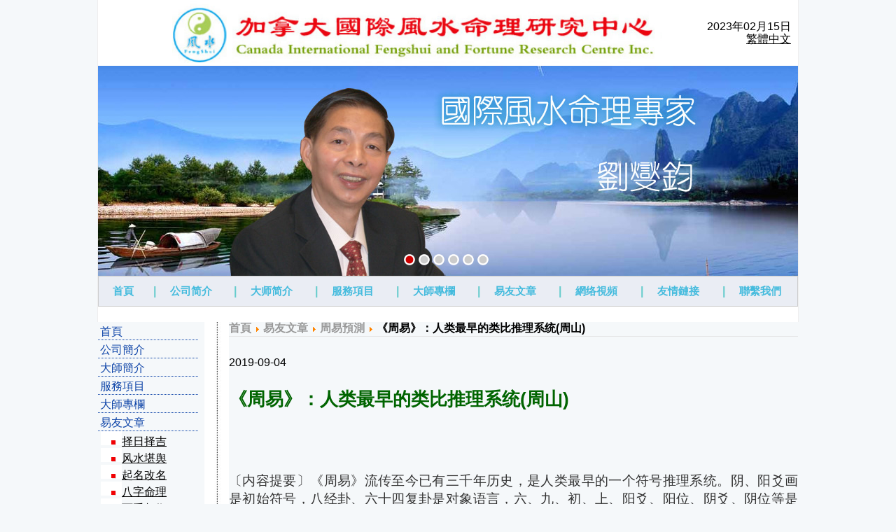

--- FILE ---
content_type: text/html; charset=UTF-8
request_url: https://cafengshuinet.com/show_detail.php?id=2372
body_size: 17699
content:
<!DOCTYPE html>
<html>
<head>
<title>
《周易》：人类最早的类比推理系统(周山) 
-
加拿大國際風水命理研究中心</title>
<script type="text/javascript">
if (screen.width <= 699) {
	//alert("The paragraph was clicked.");
document.location = "http://www.cafengshuinet.com/m";
}
</script>
<META NAME="ROBOTS" CONTENT="NOARCHIVE">
<meta http-equiv="Pragma" content="no-cache">
<meta http-equiv="no-cache">
<meta http-equiv="Expires" content="-1">
<meta http-equiv="Cache-Control" content="no-cache">
<!-- end no cache headers -->
<meta http-equiv="Content-Type" content="text/html; charset=UTF-8">
<title>首頁 - 加拿大国际风水命理研究中心::加拿大國際風水命理研究中心</title>
<meta name="description" content="&lt;p&gt;加拿大,加拿大风水,加拿大命理,风水,命理,算命,卜卦,起名,命名,化解,改运,周易,易经,六爻,预测,多伦多,加拿大風水,風水,改運,易經,預測,多倫多,国际,研究中心&lt;/p&gt;" />
<meta name="keywords" content="&lt;p&gt;加拿大,加拿大风水,加拿大命理,风水,命理,算命,卜卦,起名,命名,化解,改运,周易,易经,六爻,预测,多伦多,加拿大風水,風水,改運,易經,預測,多倫多,国际,研究中心&lt;/p&gt;" />
<meta name="robots" content="index, follow" />
	<link rel="shortcut icon" href="images/favicon.png" />
	<script src="script/jquery-1.2.1.min.js" type="text/javascript"></script>
<link href="css/template_css.css" rel="stylesheet" type="text/css"/><style type="text/css">
<!-- 
#demo_up {   
background: #fff;   
overflow:hidden;   
border: 0px dashed #ccc;   
width: 220px;   
height:400px;        
}   
#demo_up a{   
display:block;   
}   
#demo_up img{   
width:9px;   
height:9px;   
border: 0px solid #ccc;   
}
-->
</style>
        
        
<style type="text/css">
<!--
a.tab_link,a.tab_link:visited {
	color: #44bbdd;
	text-decoration: none;
	font-weight:bold;
	font-size:15px;
}
a.tab_link:hover  {
	color: #cc0000;
	text-decoration: none;
}
-->
</style>
<script src="script/jquery.js"></script>
<script src="src/skdslider.js"></script>
<link href="src/skdslider.css" rel="stylesheet">
<script type="text/javascript">
		jQuery(document).ready(function(){
			jQuery('#demo1').skdslider({delay:9000, animationSpeed: 2000,showNextPrev:true,showPlayButton:true,autoSlide:true,animationType:'fading'});
			jQuery('#demo2').skdslider({delay:9000, animationSpeed: 1000,showNextPrev:true,showPlayButton:false,autoSlide:true,animationType:'sliding'});
			jQuery('#demo3').skdslider({delay:9000, animationSpeed: 2000,showNextPrev:true,showPlayButton:true,autoSlide:true,animationType:'fading'});
			
			jQuery('#responsive').change(function(){
			  $('#responsive_wrapper').width(jQuery(this).val());
			});
			
		});
</script>

</head>
<body bgcolor="#F5F8FA" topmargin="0">

  <table border="0" cellpadding="0" cellspacing="0" width="1000" align="center" style="background:#ffffff;border-left:1px #eee solid;border-right:1px #eee solid;">
    <tr> 
      <td colspan="20" style="text-align:center;padding:0px 0px 0px 70px;"><img name="cafengshuinet_r1_c2" src="images/cafengshuinet_r1_c2.jpg" width="700" height="90" border="0"></td>
      <td colspan="3" style="text-align:right;padding-right:10px;" nowrap><img src="images/spacer.gif" width="10" height="" border="0">
        2023年02月15日<br />
        
        <a href="#" id="StranLink">繁體中文</a>
		<script type="text/javascript" src="js/Std_StranJF.Js"></script>
      </td>
      </tr>
    <tr> 
      <td colspan="23" valign="top" style="padding:0px 0px 0px 0px;"> 
      
                
                <div id="google_translate_element" style="float:right;"></div><script type="text/javascript">
function googleTranslateElementInit() {
  new google.translate.TranslateElement({pageLanguage: 'zh-TW', layout: google.translate.TranslateElement.InlineLayout.SIMPLE, autoDisplay: false}, 'google_translate_element');
}
</script><script type="text/javascript" src="//translate.google.com/translate_a/element.js?cb=googleTranslateElementInit"></script>


<div class="skdslider" style="border:0px #ccc solid;border-radius:0px;">

<ul id="demo1" class="slides">

<li><img src="images/1.jpg" border="0" />
<div class="slide-desc" style="left: -40%;top:25%;"><h2></h2>
		<p>
		</p>
  </div>
</li>

<li><img src="images/2.jpg" border="0" />
<div class="slide-desc" style="left: -40%;top:25%;"><h2></h2>
		<p>
		</p>
  </div>
</li>
<li><img src="images/3.jpg" border="0" />
<div class="slide-desc" style="left: -40%;top:25%;"><h2></h2>
		<p>
		</p>
  </div>
</li>
<li><img src="images/4.jpg" border="0" />
<div class="slide-desc" style="left: -40%;top:25%;"><h2></h2>
		<p>
		</p>
  </div>
</li>
<li><img src="images/5.jpg" border="0" />
<div class="slide-desc" style="left: -40%;top:25%;"><h2></h2>
		<p>
		</p>
  </div>
</li>
<li><img src="images/6.jpg" border="0" />
<div class="slide-desc" style="left: -40%;top:25%;"><h2></h2>
		<p>
		</p>
  </div>
</li>

</ul>

</div>
      </td>
    </tr>
  
    <tr>
      <td colspan="23">
      <table border="0" cellpadding="0" cellspacing="0" width="1000" style="border:1px solid #ccc;background:#eaedf4;">
      <tr>
      <td style="padding:12px 20px 12px 20px;"><a href="index.php" class="tab_link">首頁</a></td>
      <td style="color:#66cccc;font-weight:bold;">|</td>
      <td style="padding:12px 20px 12px 20px;"><a href="show_detail.php?id=26" class="tab_link">公司简介</a></td>
      <td style="color:#66cccc;font-weight:bold;">|</td>
      <td style="padding:12px 20px 12px 20px;"><a href="show_detail.php?id=25" class="tab_link">大师简介</a></td>
      <td style="color:#66cccc;font-weight:bold;">|</td>
      <td style="padding:12px 20px 12px 20px;"><a href="show_sub_cat.php?sectionid=4&catid=41" class="tab_link">服務項目</a></td>
      <td style="color:#66cccc;font-weight:bold;">|</td>
      <td style="padding:12px 20px 12px 20px;"><a href="show_cat.php?id=2" class="tab_link">大師專欄</a></td>
      <td style="color:#66cccc;font-weight:bold;">|</td>
      <td style="padding:12px 20px 12px 20px;"><a href="show_cat.php?id=5" class="tab_link">易友文章</a></td>
      <td style="color:#66cccc;font-weight:bold;">|</td>
      <td style="padding:12px 20px 12px 20px;"><a href="show_sub_cat.php?sectionid=8&catid=46" class="tab_link">網络視頻</a></td>
      <td style="color:#66cccc;font-weight:bold;">|</td>
      <td style="padding:12px 20px 12px 20px;"><a href="links.php" class="tab_link">友情鏈接</a></td>
      <td style="color:#66cccc;font-weight:bold;">|</td>
      <td style="padding:12px 10px 12px 20px;"><a href="contact.php" class="tab_link">聯繫我們</a></td>

      </tr>
      </table>
      </td>
      
    </tr>
    
    <tr> 
      <td colspan="23"><img name="cafengshuinet_r6_c2" src="images/spacer.gif" width="1000" height="18" border="0"></td>
    </tr>
  </table>
 
   <table border="0" cellpadding="0" cellspacing="0" width="1000" align="center">  
          <tr>
            <td width="150" align="left" valign="top">
                            

 
              			<table cellpadding="0" cellspacing="0" class="moduletable">
						<tr>
				<td>
				
<table width="100%" border="0" cellpadding="0" cellspacing="0">
<tr align="left"><td><a href="index.php" class="mainlevel" >首頁</a></td></tr>
<tr align="left"><td><a href="show_detail.php?id=26" class="mainlevel" >公司簡介</a></td></tr>
<tr align="left"><td><a href="show_detail.php?id=25" class="mainlevel" >大師簡介</a></td></tr>
<tr align="left"><td><a href="show_sub_cat.php?sectionid=4&catid=41" class="mainlevel" >服務項目</a>
</td></tr>



<tr align="left" style="line-height:-30px;"><td><a href="show_cat.php?id=2" class="mainlevel" >大師專欄</a>
</td></tr>
<tr align="left"><td><a href="show_cat.php?id=5" class="mainlevel" >易友文章</a>
<div style="padding-left: 4px"><img src="images/indent1_red.png" alt="" /><a href="show_sub_cat.php?sectionid=5&catid=52" class="sublevel" >择日择吉</a></div><div style="padding-left: 4px"><img src="images/indent1_red.png" alt="" /><a href="show_sub_cat.php?sectionid=5&catid=51" class="sublevel" >风水堪舆</a></div><div style="padding-left: 4px"><img src="images/indent1_red.png" alt="" /><a href="show_sub_cat.php?sectionid=5&catid=50" class="sublevel" >起名改名</a></div><div style="padding-left: 4px"><img src="images/indent1_red.png" alt="" /><a href="show_sub_cat.php?sectionid=5&catid=49" class="sublevel" >八字命理</a></div><div style="padding-left: 4px"><img src="images/indent1_red.png" alt="" /><a href="show_sub_cat.php?sectionid=5&catid=48" class="sublevel" >面手相術</a></div><div style="padding-left: 4px"><img src="images/indent1_red.png" alt="" /><a href="show_sub_cat.php?sectionid=5&catid=37" class="sublevel" >傳奇故事</a></div><div style="padding-left: 4px"><img src="images/indent1_red.png" alt="" /><a href="show_sub_cat.php?sectionid=5&catid=38" class="sublevel" >周易預測</a></div><div style="padding-left: 4px"><img src="images/indent1_red.png" alt="" /><a href="show_sub_cat.php?sectionid=5&catid=39" class="sublevel" >易學入門</a></div><div style="padding-left: 4px"><img src="images/indent1_red.png" alt="" /><a href="show_sub_cat.php?sectionid=5&catid=40" class="sublevel" >經典著作</a></div>
</td></tr>
<tr align="left"><td><a href="search.php" class="mainlevel" >高級搜索</a></td></tr>
<tr align="left"><td><a href="show_sub_cat.php?sectionid=8&catid=46" class="mainlevel" >網絡視頻</a>
</td></tr>
<tr align="left"><td><a href="links.php" class="mainlevel" >友情鏈接</a></td></tr>
<tr align="left"><td><a href="contact.php" class="mainlevel" >聯繫我們</a></td></tr>
<tr align="left"><td><a href="show_sub_cat.php?sectionid=9&catid=53" class="mainlevel" >动态图片</a>
</td></tr>
</table>				</td>
			</tr>
			</table>
						<table cellpadding="0" cellspacing="0" class="moduletable">
							<tr>
					<th valign="top">在线情况</th>
				</tr>
				<tr>
				<td>
現在有 56 位訪客 在線				
			
			</td>
			</tr>
			</table>              

              
            </td>
            <td align="left" valign="top" background="images/line1.jpg" width="35"><img src="images/line1.jpg" width="35" height="14"></td>
            <td width="600" align="left" valign="top"> 
              <table width="100%" border="0" cellspacing="0" cellpadding="0">
                <tr> 
                  <td> 
                    <span class="pathway"><a href="index.php" class="pathway">首頁</a> 
                    <img src="images/arrow.png" alt="arrow" />   <a href="show_cat.php?id=5" class="pathway">易友文章</a> 
                    <img src="images/arrow.png" alt="arrow" />   <a href="show_sub_cat.php?sectionid=5&catid=38" class="pathway">周易預測</a>  
                    <img src="images/arrow.png" alt="arrow" />   《周易》：人类最早的类比推理系统(周山) 
                    </span>
                  </td>
                </tr>
                <tr> 
                  <td><img src="images/spacer.gif" width="10" height="10" border="0"></td>
                </tr>
                <tr> 
                  <td>
		<table border="0" cellspacing="0" cellpadding="0" class="contentpaneopen">
				<tr>
			<td valign="top" colspan="2">
2019-09-04<br /><br /><p>
	<span style="font-size:20px;"><span style="font-family:georgia,serif;"><span style="color:#006400;"><span style="font-size:26px;"><strong>《周易》：人类最早的类比推理系统(周山)</strong></span></span></span></span><br />
	&nbsp;</p>
<p>
	&nbsp;</p>
<p class="p1">
	&nbsp;</p>
<p class="p2">
	<span class="s1">〔内容提要〕《周易》流传至今已有三千年历史，是人类最早的一个符号推理系统。阴、阳爻画是初始符号，八经卦、六十四复卦是对象语言，六、九、初、上、阳爻、阳位、阴爻、阴位等是语法语言，卦名、卦辞、爻辞是自然语言。阴、阳初始符号，卦名与卦象的关系，卦辞爻辞对卦象爻象的例说性，决定了《周易》符号系统的类比推理属性。《周易》类比推理的方法，主要有据象推理、据辞推理、象辞结合推理，推理结论具有或然性，推理者的经验性和悟性是提高类推结论有效性的两个重要因素。</span></p>
<p class="p1">
	&nbsp;</p>
<p class="p1">
	&nbsp;</p>
<p class="p1">
	<img style='width:800px;' src="http://www.cafengshuinet.com/images/stories/11249121.Unknown" /></p>
<p class="p1">
	&nbsp;</p>
<p class="p1">
	&nbsp;</p>
<p class="p2">
	<span class="s1"><span class="Apple-converted-space">&nbsp;</span>〔作者简介〕周山，上海社会科学院终身研究员、周易研究中心主任，华东师范大学哲学系教授、博士生导师。</span></p>
<p class="p1">
	<span class="s1"><span class="Apple-converted-space">&nbsp;</span></span></p>
<p class="p2">
	<span class="s1">在中国学术界尤其是中国哲学史研究领域，《周易》这部流传了三千年之久而能完整地保留至今的古书，一直被现代学者视为占筮书而难登大雅之堂。一方面承认其为封建时期的官学典籍，一方面又认为是占筮书而弃之如蔽履，不能不说是中国思想史、中国哲学史研究中的一件憾事。上世纪六十年代末，台湾的劳思光先生在新编《中国哲学史》第一卷中，介绍了&ldquo;《易经》中的&lsquo;宇宙秩序&rsquo;观念&rdquo;。上世纪八十年代以来，《周易》开始为大陆学术界所注意，一是从中国哲学史研究队伍中分离出来、专门从事《周易》研究的学术群体，以《周易》流传本及地下发掘出来的《周易》竹书、帛书文本为主的易学研究，相继出版和发表的专著、论文，数量空前、质量很高；一是从逻辑学研究队伍中分离出来、专门从事中国逻辑史研究的学术群体，从逻辑学的角度审视和分析《周易》，相继出版和发表了一些专著和论文，并在二十一世纪初，将《周易》的逻辑思想作为中国逻辑史的起点，编写入国家级重点教材，由教育部研究生办公室推荐为高校研究生教学用书。尽管如此，在随后出版的一些中国思想史、中国哲学史专著或教材中，二十多年来所取得的易学研究成果并没有得到应有的重视和采纳。</span></p>
<p class="p2">
	<span class="s1">本文有鉴于易学研究及中国逻辑史研究队伍中，一些学者对《周易》的逻辑属性产生歧见而作。本人不止一次发现，有学者在研究《周易》符号系统时，或隐或显地将其作为演绎系统加以分析讨论。最近读到一篇题为《卦象在逻辑推理中的应用研究》的文章，认为《周易》的&ldquo;易卦中不仅有传统的易象逻辑形态而且有现代的数理逻辑形态。易卦若是除去神秘的象征意义，其卦象便是精良的推理工具。易卦是一种完备的二值逻辑体系，每一个卦象就是一组真值表。&rdquo;（《周易研究》2009年第1期第83页）这里且不去追究所谓的&ldquo;传统的易象逻辑形态&rdquo;是否即易卦&ldquo;神秘的象征意义&rdquo;，只追究所谓的&ldquo;有现代的数理逻辑形态&rdquo;、卦象为&ldquo;精良的推理工具&rdquo;、易卦为&ldquo;完备的二值逻辑体系&rdquo;、&ldquo;真值表&rdquo;云云，可知是把《周易》当作为演绎逻辑看待了。当然，该文作者在这之前还有一句&ldquo;若是&rdquo;之言：&ldquo;易卦若是除去神秘的象征意义&rdquo;。只是，易卦一旦除去象征意义，还是&ldquo;易卦&rdquo;，还是《周易》吗？</span></p>
<p class="p2">
	<span class="s1">《周易》作为人类最早的符号系统，作为规范、影响华夏民族思维方式、帮助华夏子孙决疑解难的工具书，其逻辑属性自应从《周易》文本中梳理，从三千年的流传史中印证。</span></p>
<p class="p1">
	<span class="s1"><span class="Apple-converted-space">&nbsp;</span></span></p>
<p class="p2">
	<span class="s1">一、《周易》推理系统的三大组成部分</span></p>
<p class="p1">
	<span class="s1"><span class="Apple-converted-space">&nbsp;</span></span></p>
<p class="p2">
	<span class="s1">西方数理逻辑即符号逻辑的体系结构，大致包含三个组成部分：一是对象语言，即某种特定的人为的符号语言，这是需要被讨论的语言；二是语法语言，这是在讨论对象语言时所使用的语言，这种语言又称元语言；三是元元语言，是讨论元语言时所使用的语言。《周易》推理系统也包含有三个组成部分即三种语言，也可以借用西方符号逻辑中对三种语言的冠名加以表达，但是其属性与功能，则有所不同。</span></p>
<p class="p2">
	<span class="s1">1、对象语言：卦象爻象。《周易》是一个名符其实的符号推理系统，因为它的核心部分是六十四个六爻重卦（用数理逻辑中的语言表达叫做&ldquo;符号集&rdquo;）。不仅这六十四个重卦都是需要讨论的对象，六十四卦中的每一个爻画也是需要讨论的对象。只有对所有的卦象和爻象都进行了讨论，我们才能真正理解《周易》这个符号系统。所以，六十四个重卦卦象及其爻象便是《周易》推理系统中的&ldquo;对象语言&rdquo;。读懂了这些对象语言，也就读懂了《周易》。</span></p>
<p class="p2">
	<span class="s1">2、语法语言：例如，六、九、初、上、阳爻、阴爻、内卦、外卦、经卦、复卦（重卦）、本卦、之卦、位、中、应、乘、承、据、比，等等。这些既是《周易》推理系统中的基本概念，也是解读《周易》中的卦象爻象时必不可少的元语言。将这些元语言视为《周易》符号推理系统中的&ldquo;语法语言&rdquo;，也是比较合适的。这些语法语言，对于一个初学者来说，还是需要解释才能明白的。按西方符号逻辑的说法，说明这些&ldquo;语法语言&rdquo;的语言被冠之以&ldquo;元元语言&rdquo;。但是在《周易》符号推理系统中，这类语言被淡化了，因为还有一种分量很重的自然语言可以取代，这就是卦名及其卦爻辞。</span></p>
<p class="p2">
	<span class="s1">3、自然语言：卦名、卦辞、爻辞。《周易》又被称为《易经》而榜列诸经之首，是因为卦名卦辞爻辞的缘故，卦辞爻辞就是《周易》的经文。魏晋玄学的旗手王弼说：&ldquo;言者，明象者也。&rdquo;&ldquo;言生于象，故可寻言以观象&rdquo;。（《周易略例》）言，即自然语言，这里指卦名卦辞爻辞。意思是，卦名卦辞爻辞的作用是说明卦象爻象；这些自然语言是根据卦象爻象而写的，可以通过这些自然语言去认识卦象爻象所蕴含的意义。王弼的这一解读，不禁使我们联想到西方传统逻辑中的那些自然语言与抽象的逻辑格式关系，人们正是通过自然语言的具体内容，理解到了直言三段论的六十四式中为什么只有十九种有效式等逻辑知识。并且，人们一旦理解了这些逻辑知识，便可以忘掉那些具体例说性的自然语言，在以后的思维实践中只需记住这些逻辑知识而使正确的逻辑思维成为自觉。这也正如王弼所说的：&ldquo;意以象尽，象以言著。故言者所以明象，得象而忘言；象者，所以存意，得意而忘象&rdquo;。</span></p>
<p class="p2">
	<span class="s1">但是，在上世纪三十年代，有一些怀着&ldquo;与其信古，不如疑古、稽古&rdquo;心态的学者，对《周易》中的这些经文的来历及其作用产生了怀疑。以研究《周易》著名的李镜池先生对《周易》卦、爻辞的成因作这样一个推测：&ldquo;卦、爻辞乃卜史的卜筮记录&rdquo;。所以，&ldquo;卦、爻辞中，很有些不相连属的词句，&hellip;若硬要把它附会成一种相连贯的意义，那就非大加穿凿不可。&rdquo;（《〈周易〉筮辞考》，载于《古史辨》第三册上，1931年11月版）这样的推测，自然不认可卦、爻辞是&ldquo;言生于象&rdquo;了。又经过三十多年的研究，二十世纪六十年代初，李镜池先生终于推翻了卦、爻辞乃&ldquo;卜筮记录&rdquo;的看法，不仅认识到卦、爻辞是出于编者的匠心编著，既反映了周人由原始社会到奴隶社会的历史现实，又发挥了编著者相当进步的哲学思想，而且认识到&ldquo;卦名和卦辞全有关系。其中多数，每卦有一个中心思想，卦名是它的标题&rdquo;。（《周易卦名考释》，见中华书局1978年3月版《周易探原》）</span></p>
<p class="p2">
	<span class="s1">虽然在认识上已经有了根本性改变，但是李先生还是没有把卦名、卦辞、爻辞与卦象爻象联系起来解读，没有认识到这些经过精心编著的自然语言是对卦象爻象这些对象语言的例说，有些卦辞、爻辞中，甚至并列有两个或三个例说。&ldquo;明象&rdquo;是这些自然语言的&ldquo;本职工作&rdquo;；由于这些卦、爻辞是三千年前的自然语言，所涉内容反映了那个时期的先人在政治、经济、军事、教育、伦理、家庭等方方面面的生活与理念，便成为今人研究商周古史的最珍贵资料。</span></p>
<p class="p1">
	<span class="s1"><span class="Apple-converted-space">&nbsp;</span></span></p>
<p class="p2">
	<span class="s1">二、《周易》符号推理系统的类比属性</span></p>
<p class="p1">
	<span class="s1"><span class="Apple-converted-space">&nbsp;</span></span></p>
<p class="p2">
	<span class="s1">西方的符号推理系统都是演绎性质的，中国的《周易》符号推理系统则属于类比性质。</span></p>
<p class="p2">
	<span class="s1">1、初始符号的形成及其属性规定，决定了《周易》符号推理系统的性质必然是类比。构成《周易》符号系统的初始符号是阳爻&mdash;、阴爻--。由这两个初始符号构建的《周易》中的六爻一组的卦象，也可称为符号组或符号集，源自于由一至九的自然数构成的&ldquo;数字卦&rdquo;。据张政烺先生的考证研究，那些在新石器时期就已经被刻写在动物骨片上的&ldquo;数字卦&rdquo;，因为一、二、三、四（古字为四横划）这四个数字，在自下而上的刻写之后很难将相邻数字加以区分，所以便出现了将三归入一、将二、四归入六；以后，又按奇、偶标准，将五、七、九归入一，将八归入六。这样，本来由九个自然数不同搭配构成的&ldquo;数字卦&rdquo;，变成了只用一和六两个数字构成的卦，而这两种分别作为奇、偶数代表的符号，虽然仍是一与六这两个字形，实已不再是自然数而是爻画，它们也不仅仅是奇数、偶数的代表，而是阳与阴的代表、刚与柔的代表，等等。在战国楚墓中出土的竹简《周易》，甚至汉代马王堆出土的帛书《周易》中书写卦体的爻画，就是形同一、六而实为阳、阴爻画。由属性明确的这两个初始符号构造而成的卦体，自然也就有了确定的含义，所以，不仅六十四个六爻卦体要称之为&ldquo;卦象&rdquo;，其中的每一个爻画，也要称之为&ldquo;爻象&rdquo;。</span></p>
<p class="p2">
	<span class="s1">显而易见，《周易》符号系统里的初始符号，不同于西方符号系统里的那些没有属性内容、绝对抽象的初始符号。由绝对抽象的初始符号构建而成的推理系统，具有演绎性质；由属性明确的初始符号构建而成的推理系统，只能具有类比性质。</span></p>
<p class="p2">
	<span class="s1">不仅初始符号如此，由初始符号构成的三爻一组的八个经卦，也分别具有阴、阳属性。其中，乾、震、坎、艮为阳卦，坤、巽、离、兑为阴卦。究其原因，阳卦的爻画段为三、五奇数（阴爻为二段、阳爻为一段），阴卦的爻画段为四、六偶数。这是初始符号源自奇、偶数的一种延续。八卦的阴、阳属性分类，又延伸出自然万物包括社会世事的分殊。不同的语境中，八卦象征着不同属性的物类。例如，对自然界的分类，乾、坤、震、巽、坎、离、艮、兑分别象征天、地、雷、风、水、火、山、泽。这八类事物的阴阳或刚柔属性也便跟据八卦的属性而明确定位。而家庭成员的划分，就更明显了：乾为父、坤为母、雷为长男、巽为长女、坎为中男、离为中女、艮为少男、兑为少女。这些只是最常用的两种属性类比。在《易传》的《说卦》一文中，每一经卦都有二、三十个象征物。看似杂乱无章，其实所代表的阴阳、刚柔等属性并不杂乱，是先人长期生活实践中的经验与认识的积累。六爻重卦均由两个三爻经卦构成，其象征意义便蕴藏于八卦间的关系之中。</span></p>
<p class="p2">
	<span class="s1">由八经卦构造出来的六爻重卦中，也包含着确定的属性因素，例如，初、三、五这三个爻位为阳位，二、四、上这三个爻位为阴位；其阴、阳之位的确定，也是奇、偶数的原因。一旦属性确定，就不再是数的属性而是阴阳、刚柔、男女等事物属性。阴阳位与阴阴爻之间的象征关系，遂成为解读爻象的一种根据，形成所谓的《周易》象数理论，成为《周易》类推中的逻辑理由。</span></p>
<p class="p2">
	<span class="s1">2、卦名：上、下经卦关系的揭示。如同两个象形文字组合成一个象意文字一样，六爻重卦均由两个经卦构成，其象征意义便蕴含于这两个经卦所象征对象的关系之中。每一重卦的名字即卦名，便是对该卦所包含的上、下（或称内、外）两经卦关系或六爻卦象整体结构的象征意义的一种概括与揭示。以上、下两经卦之间关系所蕴意义为例：《咸》卦的下卦为艮上卦为兑，艮为少男兑为少女，象征少男以谦卑的姿态追求少女。&ldquo;咸&rdquo;同&ldquo;感&rdquo;，这样的感情培养合乎自然，一定能顺利成功，所以卦辞为&ldquo;亨&rdquo;；&ldquo;咸亨&rdquo;即一路亨通顺畅。《蛊》卦的下卦为巽上卦为艮，长女主动追求少男，为&ldquo;女惑男&rdquo;之象，故卦名取&ldquo;蛊&rdquo;。有一部电影名为《落山风》，巽为风、艮为山，剧情讲的亦是长女追恋少男之事，盖取诸《蛊》卦之象。</span></p>
<p class="p2">
	<span class="s1">3、卦辞、爻辞：类比性的例说。与卦名一样，卦辞爻辞根据卦象爻象而撰，是以例说的方法揭示卦象爻象所象征的意义。同样是例说，卦辞爻辞的例说功能与西方演绎逻辑中的自然语言的例说功能有本质上的不同。西方传统逻辑中的自然语言的例说功能，旨在揭示思维形式中的逻辑结构。以直言推理为例，&ldquo;凡人皆有死，张三是人，故张三有死&rdquo;这些自然语言，是要说明这种逻辑推理的形式结构。例说所要表达的是形式结构之&ldquo;理&rdquo;。卦辞爻辞所&ldquo;明&rdquo;的是卦爻之象，是要通过具体的例说揭示卦爻符号所象征的事物情况的普遍性意义和道理，是某种自然之理，即所谓的&ldquo;义理&rdquo;。因此，读者可以也必须由卦爻辞的例说而进入举一反三的推演，再由个别而升至一般，获得蕴藏在卦象爻象后面的意义。这种由卦爻辞的例说进而举一反三的推演，不是演绎推理而是触类旁通的类比推理。所以，卦辞爻辞不是推理的大前提，而是&ldquo;明象&rdquo;的例说。卦辞爻辞虽然只是一种例说，但是在类比推理中，例说的作用不可或缺。它是一座通向认知彼岸的桥。虽然过了河可以拆掉这座桥，但是登上彼岸之前离不开这座桥。这就是卦辞爻辞在《周易》符号推理系统中的地位与作用。</span></p>
<p class="p2">
	<span class="s1">阴、阳初始符号，卦名与卦象的关系，卦辞爻辞对卦象爻象的例说属性，决定了《周易》符号系统的类比推理属性。</span></p>
<p class="p1">
	<span class="s1"><span class="Apple-converted-space">&nbsp;</span></span></p>
<p class="p2">
	<span class="s1">三、《周易》类推的主要方法</span></p>
<p class="p2">
	<span class="s1">在思维实践中，作为官方文化中最具权威性的决疑解难的工具书，《周易》符号系统的类比推理究竟如何进行？与《周易》相隔时间最近的《左传》、《国语》两部史书中记载的二十二个筮例，应是解开这个疑问的最有价值的史料。根据对这二十二个占筮和引用《周易》决疑解难的史料内容的解读，我们大致可以归纳出以下三种类推方法：</span></p>
<p class="p2">
	<span class="s1">1、根据卦象进行类比推理。在二十二条记录中，这样的推理共有四条。最早一条记录发生在公元前606年，《国语&middot;周语》：&ldquo;单襄公&hellip;&hellip;曰：&lsquo;成公之归也，吾闻晋之筮之也，遇《乾》之《否》，曰：配而不终，君三出焉。&rdquo;晋国的赵穿杀掉晋灵公之后，将客居于周的成公接回来奉为晋国之君，晋人事先占了一卦，本卦为《乾》，初、二、三爻均为老阳，发生爻变为下坤上乾的《否》。《乾》的上卦象征天，下卦象征君；下卦三次爻变为坤，坤象征臣。在这里，占筮者以乾变为坤，类比成公此前的客居国外、由君变为臣的境遇。这是我国有历史记载的最早一个根据卦象类推的筮例。</span></p>
<p class="p2">
	<span class="s1">另外二个据象类推的记载见于《左传》，其中一例发生在闵公二年即公元前600年，一例发生在昭公元年即公元前541年。后一例是这样记载的：&ldquo;晋侯求医于秦，秦伯使医和视之，曰：&lsquo;疾不可为也，是谓近女室，疾如蛊。&hellip;&hellip;&rsquo;赵孟曰：&lsquo;何谓蛊？&rsquo;对曰：&lsquo;淫溺惑乱之所生也。于文皿虫为蛊；谷之飞亦为蛊；在《周易》女惑男、风落山谓之《蛊》 ，皆同物也。&rdquo;这是医和直接援引《蛊》的卦象，类比晋侯的病根在&ldquo;近女色&rdquo;、病情已&ldquo;不可为也&rdquo;。《蛊》卦上艮下巽，艮为少男、巽为长女，其象为&ldquo;女惑男&rdquo;；又艮为山、巽为风，其象为&ldquo;风落山&rdquo;即风吹落山木。值得注意的是，医和在用卦象类比晋侯之疾时，并未通过占筮的仪式，而是直接援引卦象。由此可见，到了春秋末期，不仅筮官，甚至于官医这类知识分子，也已普遍掌握并熟练运用《周易》进行类比推理；医易相通，早已为先人所知。</span></p>
<p class="p2">
	<span class="s1">最后一个据象类推的记载亦见于《左传》、发生于昭公三十二年即公元前510年：鲁昭公被季孙氏赶出，住在乾侯，最终死在那里。赵简子问史墨：为什么权臣将国君赶出去，不但老百姓不反对，其他诸侯还与他交往，难道季孙氏这样做没有罪吗？史墨就以《周易》中的《大壮》卦象，类比季孙氏：《大壮》卦为上震下乾，震为臣乾为君；震在乾上，就象臣在君上，臣的权势大，必然会欺凌其君。这是史官不用占筮就直接引用卦象由此及彼解人疑问的例子。</span></p>
<p class="p2">
	<span class="s1">2、根据卦辞爻辞进行类比推理。在二十二条记录中，这样的推理共有八条，是据象推理的一倍之数。其中最早的一条记录于《左传&middot;宣公六年》，公元前603年：&ldquo;郑公子曼满与王子伯廖语欲为卿，伯廖告人曰：&lsquo;无德而贪，其在《周易》《丰》 之《离》 ，弗过之矣。&rsquo;间一岁，郑人杀之。&rdquo;《丰》卦的上爻由阴变阳，就成为《离》卦；根据一爻变则以本卦变爻辞占的推理规则，《丰》卦上六爻辞&ldquo;丰其屋，蔀其家，窥其户，阒其无人，三岁不觑，凶。&rdquo;是推论的依据。王子伯廖未明说这一爻辞，而是以&ldquo;《丰》之《离》&rdquo;暗引这一爻辞，以此类推&ldquo;无德而贪&rdquo;的曼满同样会有这种人去屋空的祸患结局。</span></p>
<p class="p2">
	<span class="s1">这类推理中的最晚一个筮例，载于《左传&middot;哀公九年》（公元前486年：&ldquo;宋公伐郑，&hellip;&hellip;晋赵鞅卜救郑，遇水适火。&hellip;&hellip;阳虎以《周易》筮之，遇《泰》 之《需》 <span class="Apple-converted-space">&nbsp; </span>，曰：&lsquo;宋方吉，不可与也。微子启帝乙之元子也。宋郑甥舅也。祉禄也。若帝乙之元子归妹而有吉禄，我安得吉焉！&rsquo;乃止。&rdquo;同样是根据一爻变则以本卦变爻辞占的规则，阳虎以《泰&middot;九五》爻辞&ldquo;帝乙归妹，以祉，元吉&rdquo;为类推依据，由和亲则吉，得出攻伐则不吉的结论，止住了伐宋这一军事行动。</span></p>
<p class="p2">
	<span class="s1">在另外六个筮例中，有两例是通过占筮以卦辞类推决疑解难，有一例是通过占筮以爻辞决疑解难，有两例是直接援引爻辞决疑解难，还有一例是通过占筮同时以卦辞、爻辞决疑解难。总起来看，运用爻辞决疑大大多于用卦辞决疑，这与爻变推理规则密切相关。</span></p>
<p class="p2">
	<span class="s1">3、卦象、卦辞爻辞结合推理。在二十二条记录中，这类推理共有十条之多。其中最早的一个筮例发生在鲁庄公二十二年，即公元前672年，而这十条记录中有七条记录都发生在公元前七世纪的中期。由此推测，《周易》符号系统的早期推理方法，是以卦象与卦名、卦辞爻辞相结合的综合性推理为主的。</span></p>
<p class="p2">
	<span class="s1">《国语&middot;晋语》中的一个筮例，颇具代表性：晋国的公子重耳欲借重秦国的力量取得晋国的政权，便亲自占了一卦，&ldquo;得贞《屯》悔《豫》&rdquo;，即占遇《屯》卦而初爻、四爻、五爻分别由阳变阴、由阴变阳、由阳变阴，得之卦《豫》。筮史（专业人士）便根据卦象作类推，《屯》是上坎下震，变为《豫》之后，则为上震下坤，震为车，坎为险，坤为地；由《屯》变《豫》，类似车的下面是地而上面则是险。所以，筮史的类比理由是&ldquo;闭而不通&rdquo;结论是&ldquo;不吉&rdquo;。司空季子则不同意筮史的这一类比推论。他先对两个卦名作解：&ldquo;《屯》，厚也；《豫》，乐也。&rdquo;两名均为吉辞。接着，引述两个卦辞中的相同占断语：&ldquo;利建侯。&rdquo;说明重耳回归晋国建立侯业系上承天意。随后，季子结合卦象与卦辞进行解析：《屯》卦下震上坎，象征既有威力似雷霆的兵车，又有从之如流水的民众，表明其势丰厚，不仅可以为侯，还可以为诸侯的首领。《豫》卦下坤为母，上震为长男，系母老子强之象，是以卦名取&ldquo;豫&rdquo;字；下坤上震，又象征既有土地又有兵车，不仅可以建侯之业，而且居国则安乐、出征则威武，所以卦辞说&ldquo;利建侯行师&rdquo;。司空季子类推的结论是：&ldquo;二者得国之卦也&rdquo;。</span></p>
<p class="p2">
	<span class="s1">这一筮例的典型意义，是司空季子在类推决疑的时候，不仅应用了卦象，应用了卦名、卦辞，还以卦象释卦名、卦辞，从而做到了将象、辞融为一体，作为结论出台的理由。这样的类推结论，比其对立面筮史仅仅以卦象为根据的类堆结论，显然更有说服力。</span></p>
<p class="p1">
	<span class="s1"><span class="Apple-converted-space">&nbsp;</span></span></p>
<p class="p2">
	<span class="s1">四、影响《周易》类推结论有效性的几种因素</span></p>
<p class="p2">
	<span class="s1">在《左传》、《国语》的二十二条占筮类推记录中，有三次在占筮类推分析时发生了意见分歧。上文中的筮史与司空季子的不同意见之争，发生于公元前636年间，是目前所知占筮历史上最早的一次意见分歧。事实上，只要有占筮，就难免有意见分歧。例如，鲁国即将讨伐越国时，占了一卦，遇《鼎》卦，第四爻由老阳变阴，得之卦《蛊》，按筮法以本卦变爻辞即《鼎&middot;九四》的&ldquo;鼎折足，复公餗，其形渥，凶&rdquo;为类推根据。子贡据此类推：行军用足，鼎折足预兆凶险，不宜出兵。他的老师孔子却根据&ldquo;鼎折足&rdquo;类推出不一样的结论：&ldquo;越人水居，行用舟而不用足，故谓之吉&rdquo;。（王充：《论衡》）</span></p>
<p class="p2">
	<span class="s1">类比推理的结论具有或然性。取象比类、触类旁通的《周易》推理系统，既是一种类推，其结论的或然性也就成为必然。因为或然，所以有异词，上述一类争议也就难免。如何提高《周易》类推结论的有效性，一直是人们苦苦思考的问题。本文认为，以下两种因素，对于《周易》类推结论有效性的提高，有着较大的影响作用。</span></p>
<p class="p2">
	<span class="s1">1、经验性。类比推理是将两个在某一点上或某一方面具有相同道理（属性）的事物，作由此及彼的推论。因此，推理者的经验直接关系到类推的合理性及其结论的有效性。在《周易》类推中，特别是在直接援引《周易》中的相关内容进行类比推理时，经验显得尤其重要。《周易》类推中的经验，主要包括两个方面：</span></p>
<p class="p2">
	<span class="s1">一是对卦象象征意义的熟悉程度，对卦名、卦辞、爻辞内容的准确深刻的理解。司空季子对《屯》、《豫》两卦卦象意义的揭示，对两卦卦名的分析，结合卦象对两卦卦辞的贯通，体现了他对《周易》内容的熟悉程度和精准把握程度远在专职人士之上。</span></p>
<p class="p2">
	<span class="s1">二是对所询事物情况的全面、深入的了解和把握。在一般情况下，类推者的年龄大小，对人情世事的阅历深浅等等，都会直接影响到类推的质量。有时候，特定的生存状态和现实处境，也会对类推有效性具有一定的影响。例如，《左传》记录有一个筮例：鲁成公的母亲穆姜因与大夫叔孙侨如私通，并合谋废除儿子成公，事发后被迁禁于东宫。初迁时占了一卦，遇《艮》之《随》。按筮法，应以之卦不变爻占，即《随&middot;六二》的&ldquo;系小子，失丈夫&rdquo;为类推根据，但是，史官出于对穆姜的奉迎心态，根据之卦的卦名类推：&ldquo;《随》，其出也。君必速出。&rdquo;当事人穆姜反倒实事求是，对之卦卦辞&ldquo;元、亨、利、贞，无咎&rdquo;作了详细分析，认为自己作为一个女人却乱后宫、干朝政，元、亨、利、贞四德俱无，岂能&ldquo;无咎&rdquo;？她的结论是：&ldquo;必死于此，弗得出矣！&rdquo;后来，穆姜果然&ldquo;薨于东宫&rdquo;。</span></p>
<p class="p2">
	<span class="s1">2、悟性。与演绎推理不同，类比推理有效性的提升，还与推理者的悟性有着十分重要的关系。从历史遗留下来的占筮资料分析，人的悟性亦称灵性，往往是类推有效性的关键所在，尤其是在遇&ldquo;非常之兆&rdquo;的情况下，类推者的灵性尤能突显出来。例如，《论衡》中记录孔子、子贡师生同解&ldquo;鼎折足&rdquo;，子贡由此类比&ldquo;行用足&rdquo;而断言此占兆凶；孔子则由&ldquo;越人水居，行用舟不用足&rdquo;而断言此占兆吉。&ldquo;鲁伐越，果克之&rdquo;。王充评议说，子贡的推论属于&ldquo;直占之知&rdquo;，这类人&ldquo;睹非常之兆，不能审也&rdquo;。孔子则属于&ldquo;诡论之材&rdquo;，能够感悟&ldquo;逆中必有吉&rdquo;，遇非常之兆而作出非常之解。</span></p>
<p class="p2">
	<span class="s1">悟性高下，往往与年龄大小无关。清代著名学者纪晓岚，少年时代即具有孔子那种&ldquo;诡论之材&rdquo;，在遇到&ldquo;非常之兆&rdquo;时能灵活地进行类比推论：纪晓岚应乡试前夕，老师替他占了一卦，遇《困》之《大过》，按筮法应以《困&middot;六三》&ldquo;困于石，据于蒺藜，入于其宫，不见其妻，凶&rdquo;为类推依据。他的老师认为兆&ldquo;凶&rdquo;，劝其下次再赴考。纪晓岚却从这个爻辞中看出了希望：自己年少未婚，何来&ldquo;不见其妻，凶&rdquo;？去凶则吉，仅屈居姓石之后而已。考后发榜，果然乡试第二名。纪晓岚的悟性，助长了类推的有效性，抓住了第一次乡试的机会。</span></p>
<p class="p2">
	<span class="s1">这些历史记载，不排除后人有意美化拔高前辈名人的可能，但是，人的悟性或灵性对提高《周易》类比推理有效性的作用，应毋置疑。</span></p>
<p class="p2">
	<span class="s1">即便不计算比《周易》更早的《连山》、《归藏》两部古易之作，《周易》至今亦已有整整三千年的历史。三千年前已有如此系统和成熟的类比推理系统，并且从未间断地流传至今、一直规范影响着华夏子孙的思维活动，不能不说是人类思想史上绝无仅有的一个奇迹。有这样一笔文化遗产继承，是华夏子孙的福份与骄傲，也是华夏子孙继往开来，构建中国类比逻辑理论体系的最佳平台。</span></p>
<p class="p2">
	<span class="s1"><span class="Apple-converted-space">&nbsp; &nbsp; &nbsp; &nbsp; &nbsp; &nbsp; &nbsp; &nbsp; &nbsp; &nbsp; </span>写于2009年4月4日</span></p>
<p class="p2">
	<span class="s1"><span class="Apple-converted-space">&nbsp; &nbsp; &nbsp; </span>（原载于《社会科学》2009年第7期） 中国社会科学院哲学研究所</span></p>
<p class="p1">
	&nbsp;</p>
<p class="p1">
	&nbsp;</p>
<p class="p2">
	<span class="s1">来源：风水培训网</span></p>
<p>
	<style type="text/css">
p.p1 {margin: 0.0px 0.0px 0.0px 0.0px; font: 19.0px STKaiti; min-height: 23.0px}
p.p2 {margin: 0.0px 0.0px 0.0px 0.0px; font: 19.0px STKaiti}
span.s1 {letter-spacing: 0.0px}	</style>
</p>
			</td>
		</tr>
				</table>
				<table align="center" style="margin-top: 25px;">
		<tr>
				<th class="pagenav_next">

		<a href="show_detail.php?id=2373"> &lt;上一篇</a>&nbsp;&nbsp;
	
		&nbsp;&nbsp;<a href="show_detail.php?id=2350"> 下一篇 &gt;</a>
					
				</th>
					</tr>
		</table>
		<div class='back_button'>
				<a href='javascript:history.go(-1)'>
			返回
			</a></div></td>
                </tr>
            </table>
			</td>
          </tr>
        </table>
      </td>
    </tr>
    <tr>
  </table>
    
  <table border="0" cellpadding="0" cellspacing="0" width="1000" align="center">
    <tr>
      <td colspan="23" style="text-align:center;background:#eaedf4;color:#11449d;font-weight:bold;border:1px #ccc solid;padding:10px 0px 10px 0px;font-size:14px;">
      地址：4438 Sheppard Ave. East, Suite 399 (東方廣場399室), Toronto, Ontario Canada M1S 5V9
    </tr>
    <tr>
      <td colspan="23" style="text-align:center;background:#8db0cc;color:#11449d;font-weight:bold;border:0px #ccc solid;padding:0px 0px 5px 0px;">
      
    </tr>
    <tr> 
      <td colspan="23"><img src="http://www.cafengshuinet.com/templates/waterandstone/images/spacer.gif" width="1" height="5" border="0"></td>
    </tr>
    <tr> 
      <td colspan="23"> 
        <div align="center"><font class="copyright">Canada International Fengshui 
          and Fortune Research Centre Inc. CopyRights &copy; 2007-2020. All Rights 
          Reserved.</font> <br><br>
          <span style="color:#aaa;font-size:11px;">Powered by</span>  
          <a href="http://www.myadvertising.ca" target="_blank" style="color:#aaa;font-size:11px;">7 Sense Marketing Inc</a> 
          <span style="color:#aaa;font-size:11px;">& </span>
          <a href="http://www.awebd.com" target="_blank" style="color:#aaa;font-size:11px;">Arrow Web Technologies</a>
          </div>
      </td>
    </tr>
  </table>			
</body>
</html>

--- FILE ---
content_type: text/css
request_url: https://cafengshuinet.com/css/template_css.css
body_size: 15534
content:
/* ---------------------
basic layout
--------------------- */

* {
	font-family: Arial, Helvetica, sans-serif;
}

.waterbody {
	background:#CCCCCC url(../images/bg_body.jpg) repeat-x left top;
	margin:0;
	color:#333333;
}

div{
	font-size:16px;
	line-height:18px;
	color:#333333;
}
p {
	font-size:16px;
	line-height:18px;
	color:#333333;
}

a,
a:link,
a:active,
a:visited {
	text-decoration:underline;
	color:#000000;
}

a:hover {
	text-decoration:underline;
	color:#0B42A7;
}

ul {
	margin: 5px;
	padding: 5px;
	list-style: none;
	list-style-type: square;
}

li {
	line-height: 18px;
	padding-left: 5px;
	padding-top: 0px;
	list-style-position: inside;
}

/** clear the banner to make it sit in the bottom **/
.clear {
	clear:both;
}

/* ---------------------
template layout
--------------------- */

/** wrapper to make the page center **/
#container {
	width:900px;
	margin: 55px auto;
	padding:0;
	text-align: left;
}

/**
hold background, it should be float:left
that's way we can not put it in #container
**/
#containerbg {
	position:relative;
	width: 900px;
	background:transparent url(../images/bg_inside.jpg) repeat-y left top;
	float:left;
	top:0;
	left:0;
}

#outerleft {
	position:relative;
	float:left;
	clear:left;
	width:730px;
	
}

#outerright {
	position:relative;
	width:170px;
	float:right;
	clear:right;
}

#logo {
	position:relative;
	width:100%;
	height:74px;
	float:left;
	background:#FFFFFF url(../images/bg_header.jpg) no-repeat left top;
}

/** div container for top menu. position:top **/
#topmenu {
	position:relative;
	float:left;
	clear:left;
	background-color:#000000;
	width: 100%;
}

/** div container for image header **/
#imgheader {
	position:relative;
	float:left;
	clear:left;
	width:100%;
	height:99px;
	background-color: #000000;
}

#container_inner {
	position:relative;
	float:left;
	clear:left;
	width:730px;
}

/** div container for left column **/
#leftcol {
	position:relative;
	float:left;
	clear:left;
	width:172px;
	background:transparent url(../images/bg_leftcol.jpg) repeat-y left top;
}

#leftcolmenu {
	position:relative;
	background:transparent url(../images/bg_leftcol.jpg) repeat-y left top;
	overflow:auto;
}


/** div wrapper for user2 & user3 **/
#content_top_wrapper {
	position:relative;
	float:right;
	clear:right;
	width:542px;
	display:inline;
	margin: 4px 8px 0 0;
}

/** div container for position:user2 **/
#content_top1 {
	position:relative;
	float:left;
	clear:left;
	width:269px;
}

/** div container for position:user3 **/
#content_top2 {
	position:relative;
	float:right;
	clear:right;
	width:269px;
}

/** div container for mainbody **/
#content_main {
	position:relative;
	float:left;
	width:520px;
	margin:15px 0 20px 20px;
	background-color:#FFFFFF;
}

/** div container for right column **/
#rightcol_top,
#rightcol {
	float:left;
	clear:left;
	width:168px;
	margin:0 0 0 1px;
	display:inline;
	overflow:auto;
}

/** div container for right column position:header **/
#rightcol_top {
	height:70px;
	min-height:70px;
	background:transparent url(../images/bg_topright.jpg) no-repeat center top;
}

/** div container for banner position:banner **/
#banner {
	position:relative;
	clear:left;
	float:left;
	width:515px;
	height:65px;
	min-height:65px;
	color:#FFFFFF;
	font-size:16px;
	padding: 20px 0 0 215px;
}

#blackline {
	position:relative;
	clear:left;
	float:left;
	width:730px;;
	height:10px;
	min-height:10px;
	background-color: #000000;
	color:#FFFFFF;
	font-size:16px;
}

/** copyright **/



/* ---------------------
mambo content layout
--------------------- */

/** pathway block **/
span.pathway {
	display:block;
	text-align:left;
	color:#000000;
	font-size:16px;
	font-weight:bold;
	border-bottom-width: 1px;
	border-bottom-style: solid;
	border-bottom-color: #E5E5E5;
	height:20px;
	margin-bottom:10px;
}

/** content title **/
.componentheading {
	font-family:Georgia, "Times New Roman", Times, serif;
	color:#000000;
	font-size: 16px;
	line-height:25px;
	padding: 5px 0 5px 0;
	display:block;
}

.contentheading,
.contentpagetitle,
a.contentpagetitle:link,
a.contentpagetitle:active,
a.contentpagetitle:visited {
	font-family: Arial, Helvetica, sans-serif;
	font-size:16px;
	color:#0B42A7;
	font-weight: bold;
	padding-top: 25px;
	background-color:inherit;
	display:block;
}

.contentpaneopen {
	width:100%;
}


/** pdf, printer version, and email to friend button **/
.buttonheading {
	width: 16px!important;
	text-align:right;
}

.sectiontableheader {
	font-weight: bold;
}

.category, .categorytitle {
	font-weight: bold;
	color:#0B42A7;
	background-color:inherit;
}

.sectiontableentry1 {
	background-color: #EFEFEF;
	padding: 2px;
	color:#333333;
}

.sectiontableentry2 {
	background-color: #FFFFFF;
	padding: 2px;
	color:#333333;
}

/** blog Styles **/
.blogsection {
	color:#0B42A7;
	background-color:inherit;
}

.blog_more {
	font-weight: bold;
	line-height: 25px;
	padding-top: 20px;
	color: #0B42A7;
	border-bottom: 1px solid #E5E5E5;
	background-color:inherit;
}

/** small text in content **/
.small {
	color:#999999;
	font-size:16px;
	font-weight: bold;
	background-color:inherit;
}

/** date info in content **/
#content_main .createdate {
	color:#4A87C4;
	font-size:16px;
	padding: 0 0 15px 0;
	line-height:8px;
	background-color:inherit;
}

#content_main .modifydate {
	color:#999999;
	font-size:16px;
	padding: 0;
	background-color:inherit;
}

/** toc page navigation  **/
.pagenav_prev,
.pagenav_next {
	font-size:16px;
}


/** content item navigation  **/
.pagenavbar  {
	display:block;
	width:100%;
	background-color:inherit;
	height:20px;
	line-height:25px;
	text-align:right;
	letter-spacing:2px;
	color:#999999!important;
	clear:both;
	font-size: 16px!important;
	margin-top: 10px;
	background-image: url(../images/bg_pagenav.jpg);
	background-repeat: repeat-x;
	background-position: center bottom;	
}

.pagenav {
	height:20px;
	line-height:25px;
	text-align:right;
	letter-spacing:2px;
	color:#999999;
	clear:both;
	font-size: 16px;
	margin-left: 0;
	margin-right: 0;
	background-color:inherit;
}

.back_button {
	display:block;
	text-align:left;
	font-weight:bold;
	font-size:16px;
	width:100%;
	margin-bottom:10px;
	letter-spacing:2px;
}

/** highlight word search result **/
.highlight {
	font-weight:bold;
	background-color: #FFFF00;
	padding: 2px 0 2px 0;
	
}

/** table of content layout **/
table.contenttoc {
	border:1px solid #000000;
	padding:1px;
	width:130px;
	margin: 0 0 10px 10px;
}

/** table of content header **/
.contenttoc th {
	color:#FFFFFF;
	background-color:#666666;
	font-size:16px;
	display:block;
	width:124px;
}

/** unordered list for latest news module **/
ul.latestnews li,ul.mostread li {
	line-height: 18px;
	font-size:16px;
	font-weight:bold;
	list-style-type: none;
	list-style-position: outside;
}


/** fix opera table width for content list in table category**/
table.contentpane td.contentdescription {
	width:100%!important;
}


/* ---------------------
Links
--------------------- */

/** any left column link **/
#leftcol a:link,
#leftcol a:active,
#leftcol a:visited {
	color:#FFFFFF;
}

a.pagenav:link ,
a.pagenav_next:link,
a.pagenav_pre:link,
div.back_button a,
div.back_button a:link,
a.latestnews:link,
a.latestnews:active,
a.latestnews:visited,
a.mostread:link,
a.mostread:active,
a.mostread:visited {
	text-decoration:none;
}

/*** read more link ***/
.readon,
a.readon:active,
a.readon:visited {
	color:#666666;
	font-weight:bold;
	text-align:left;
	margin-top:10px;
	letter-spacing: 2px;
	font-size:16px;
	text-decoration:none;
  	background      	: url(../images/readon.gif) no-repeat;
  	padding-left		: 15px;
}

/*** blog links ***/
a.blogsection:link,
a.blogsection:active,
a.blogsection:visited {
	color:#0B42A7;
	text-decoration:none;
}

/** generic menu item link **/
a.mainlevel:link, a.mainlevel:visited {
	display: block;
	vertical-align: middle;
	font-size: 16px;
	text-align: left;
	padding-left:3px;
	padding-top: 5px;
	height: 20px;
	width:140px;
	text-decoration: none;
	border-bottom-width: 1px;
	border-bottom-style: dotted;
	border-bottom-color: #0B42A7;
	color:#0B42A7;
}

a.mainlevel:hover {
	font-size: 16px;
	text-decoration: none;
	border-bottom-color: #E90A0D;
	color: #E0421D;
	text-align: right;
}

a.mainlevel-nav:visited {
	font-size: 16px;
	text-decoration: none;
	color:#ffffff;
        font-family: "Arial", "����"

}

a.mainlevel-nav:link { 
	font-size: 16px;
	text-decoration: none;
	color:#ffffff;
        font-family: "Arial", "����" } 


a.mainlevel-nav:hover {
	text-decoration: underline;
	border-bottom-color: #E0421D;
	color: #76CA10;
; font-family: "Arial", "����"; font-size: 16px
}


/** specific top right column menu item link **/
a.mainlevel-right:link,
a.mainlevel-right:active,
a.mainlevel-right:visited
 {
	color:#000000;
	text-decoration:none;
	font-size:16px;
}

/** specific top right column menu item link on mouseover **/
a.mainlevel-right:hover {
	background-color:#CCCCCC;
	text-decoration:none;
}


/** pathway link item **/
a.pathway:link,
a.pathway:link,
a.pathway:active,
a.pathway:visited {
	color:#999999;
	text-decoration:none;
}

/** table of content list **/
a.toclink:link,
a.toclink:active,
a.toclink:visited {
	color:#0B42A7;
	font-size:16px;
	padding:2px 10px 2px 10px;
	display:block;
	text-decoration:none;
}

.pagenavbar a:link,
.pagenavbar a:active,
.pagenavbar a:visited  {
	letter-spacing:2px;
	color:#000000;
	font-size: 16px;
	text-decoration: none;
}

.pagenavbar a:hover {
	color:#0B42A7;
}

/** latestnews and popular **/
.latestnews,
.mostread {
	color:#000000;
}

a.latestnews:link,
.mostread a:link,
.latestnews a:active,
.mostread a:active,
.latestnews a:hover,
.mostread a:hover,
.latestnews a:visited,
.mostread a:visited {
	color:#000000;
	text-decoration:underline;
}

/** underline on hover **/
a.toclink:hover,
a.latestnews:hover,
a.mostread:hover,
a.pathway:hover,
a.sublevel:hover,
a.sublevel-right:hover,
a.blogsection:hover,
a.readon:hover,
a.pagenav:hover ,
a.pagenav_next:hover,
a.pagenav_pre:hover,
a.latestnews:hover {
	text-decoration:underline;
	color:#0B42A7;
	background-color:inherit;
}

#leftcol a:hover {
	color: #93B7DB;
	text-decoration:underline;
}


/* ---------------------
mambo module layout
--------------------- */

/** general module table **/
table.moduletable,
#leftcol table,
#rightcol table {
	width:100%;
	float:left;
	clear:left;
}

/** general module table **/
#rightcol table,
#leftcol table td {
	font-size:16px !important;
	color:#CCCCCC;
}

#rightcol table,
#rightcol table td {
	font-size:16px !important;
	color:#030303;
}
table.moduletable-right th {
	border: #000000 none;	
	color:#E90B0A;
	font-family: "Georgia", "Times New Roman", "Times", "serif";
	font-size:16px;
	height:25px;
	text-align:left;
	font-weight:bold;
; padding-top: 15px
}

/** specific module td table for content top 1 and 2. 
position:user2 an user3 **/
#content_top1 table.moduletable td,
#content_top2 table.moduletable td {
	background:transparent url(../images/bg_module_contenttop.jpg) no-repeat center bottom;
	height:100px;
	min-height:100px;
	vertical-align:top;
}

/** right column module td **/
#rightcol table.moduletable td   {
	padding:5px;
}


/** specific left column form **/
#leftcol form {
	margin-left:15px;
}

/** specific left column form **/
#leftcol .button {
	font-size:16px;
	color:#FFFFFF;
	background-color:#585858;
	border-right: 1px solid #333333;
	border-bottom: 1px solid #333333;
	border-left: 1px solid #888888;
	border-top: 1px solid #888888;
	width:140px;
}


/** specific left column form **/
#leftcol .inputbox {
	font-size:16px;
	font-weight: bold;
}

/** module styles in #leftcol **/
#leftcol table.moduletable td {
	color:#DADADA;
	font-size:16px;
}

/** search div in top right column. position:user4 **/
div.search {
	margin-left:10px;
}

/** search field in search div **/
.search .inputbox {
	width:130px;
	border: 1px solid #000000;
}

/* ---------------------
mambo form layout
--------------------- */

/** left column input form **/
#leftcol .inputbox {
	font-size:16px;
	/*border: 1px solid #000000;*/
	margin-bottom:2px;
}

/** input button html tag **/
.button,
#rightcol .button {
	font-size:16px;
	text-transform:uppercase;
	color:#666666;
	font-weight:bold;
	background-color:#CCCCCC;
	border-top: 1px solid #FFFFFF;
	border-right: 1px solid #999999;
	border-bottom: 1px solid #999999;
	border-left: 1px solid #FFFFFF;
}

#rightcol .button {
	background-color:#E5E5E5;
}

.search  {
;
}



/* 
mambo top menu layout
you need to add menu class suffix: -nav
*/

/** unordered list top menu **/
ul#mainlevel-nav
{
	list-style: none;
	padding: 0;
	margin: 0;
	font-size: 0.8em;
}

/** unordered list item for top menu **/
ul#mainlevel-nav li
{
	display: block;
	padding-left: 0px;
	padding-right: 0px;
	float: left;
	margin: 0;
	width: auto !important;
	font-size: 16px;
	line-height: 23px;
	white-space: nowrap;
}

/** unordered list item link for top menu **/
ul#mainlevel-nav li a
{
	display: block;
	padding-left: 15px;
	padding-right: 15px;
	text-decoration: none;
	color: #FFFFFF;
	font-weight:bold;
}

/** unordered list item link for top menu for firefox only **/
#topmenu>ul#mainlevel-nav li a {
	width: auto;
}

/** unordered list item for top menu for firefox only **/
ul#mainlevel-nav li a:hover {
	background: #535353;
	text-decoration:none;
}


 /*
specific right column menu item. position:right
you need to add menu class suffix: right
 */
.mainlevel-right {
	display:block;
	height:25px;
	line-height:25px;
	padding-left:15px;
	background:#EEF0F0 url(../images/bg_mainlevel_right.gif) repeat-x center top;
	font-weight:bold;
}

/** 
moduletable specific with background image
you need to add modules class suffix: -bgimg
 **/
table.moduletable-bgimg {
	background:transparent url(../images/bg_module.jpg) no-repeat center bottom;
	float:left;
	clear:left;
	width:100%;
}

table.moduletable-bgimg td {
	padding: 5px ;
	font-size:16px;
}

table.moduletable-bgimg td td {
	padding: 0!important;
}

/** for polls **/
.poll {
	font-size:16px;
	line-height: 16px;
}

table.pollstableborder .sectiontableentry2 {
	background-color:transparent; 
	text-align:left; 
}
table.pollstableborder .sectiontableentry1 {
	background-color:#F5F5F5; 
	text-align:left;
}

.moduletable_bgimg table.pollstableborder td.sectiontableentry2,
.moduletable_bgimg table.pollstableborder td.sectiontableentry1 {
	background-color:transparent!important; 
	text-align:left!important; 
}


#bottompadding	{
	position:relative;
	width:900px;
	display:block;
	height:0px;
	margin-top:-100px;
}

td { 
	font-size:16px;
	line-height:18px;
	color:#000000;
; text-align: justify
 }.copyright {  font-family: "Arial", "Helvetica", "sans-serif"; font-size: 12px; color: #000000; text-align: center; background-position: center}
.techus {  font-family: "Arial", "Helvetica", "sans-serif"; font-size: 10px; color: #B2B2B2; text-decoration: none; text-align: center}


/** general module title **/
table.moduletable th { 
	border: #000000 none;	
	color:#E90B0A;
	font-family: "Georgia", "Times New Roman", "Times", "serif";
	font-size:16px;
	height:25px;
	text-align:left;
	font-weight:bold;
; padding-top: 15px
 } 
table.moduletable-bgimg th { 
	border: #000000 none;	
	color:#E90B0A;
	font-family: "Georgia", "Times New Roman", "Times", "serif";
	font-size:16px;
	height:25px;
	text-align:left;
	font-weight:bold;
; padding-top: 15px
 } 


a.sublevel-right:link,
a.sublevel-right:active,
a.sublevel-right:visited {
	color:#000000;
	text-decoration:none;
	font-size:16px;
        margin-top:-100px;
}

body {top: 0px !important; position: static !important; }
.goog-te-banner-frame {display:none !important}

--- FILE ---
content_type: text/css
request_url: https://cafengshuinet.com/src/skdslider.css
body_size: 2926
content:
.skdslider{
 //width:100%;
 width:1000px;
 height:300px;
 //height:10%;
 position: relative;
 display: block;
 overflow:hidden;
 //text-align:center;
 margin:auto;
 border:0px #333 solid;
}

.skdslider:after {
    content: '';
    padding-top: 50%; 
    display: block;
}

.skdslider ul.slides{ margin:0; padding:0; list-style-type:none;}
.skdslider ul.slides li
{
   display: none;
   list-style: none;
   padding-left:0px;
}
.skdslider ul.slides li img{
    width: 100%;
	//height:100%;
	height:300px;
}

.skdslider ul.slide-navs {
    //bottom: 50px;
    bottom: 5%;
    left: 50%;
    position: absolute;
	list-style-type: none;
    margin: 0;
    padding: 0;
}


.skdslider ul.slide-navs li {
    float: left;
	background: url("image/slide-bg.png") no-repeat scroll 0 0 transparent;
	height:16px;
	width:16px;
	margin-right:0px;
	cursor:pointer;
}
.skdslider ul.slide-navs li.current-slide {
  background: url("image/slide-bg-active.png") no-repeat scroll 0 0 transparent;
}

.skdslider .slide-desc {
    background: url("image/slide_desc.png") repeat scroll 0 0 transparent;
    left: 8%;
    padding: 0 15px 0 15px;
    position: absolute;
    top: 25%;
    max-width: 85%;
	display:inline-block;
	border-radius: 10px;
	box-shadow: 3px 3px 5px #333;
}
.skdslider .slide-desc > h2 {
    color: #eee;
    font-size: 25px;
    margin-bottom: 15px;
    margin-top: 10px;
	letter-spacing:1px;
    //text-transform: uppercase;
}

.skdslider .slide-desc > p {
    color: #eee;
    font-size: 15px;
    line-height: 20px;
    margin-top: 5px;
}
.skdslider .slide-desc > p a.more {
    color:#eee;
	font-size:14px;
	text-decoration:none;
	letter-spacing:1px;
	line-height:180%;
}
.skdslider .slide-desc > p a.more:hover {
	color:#fff;
	text-decoration:none;
}

.skdslider a.prev{
    background: url("image/left.png") no-repeat scroll 0 0 transparent;
	width:35px;
	height:35px;
	display:block;
	cursor:pointer;
	position:absolute;
	top:50%;
	left:-20%;
	margin-top:-17px;
}

.skdslider a.next{
    background: url("image/right.png") no-repeat scroll 0 0 transparent;
	width:35px;
	height:35px;
	display:block;
	cursor:pointer;
	position:absolute;
	top:50%;
	right:-20%;
	margin-top:-17px;
}
.skdslider a.prev:hover{
  
}
.skdslider a.next:hover{
  
}

.skdslider a.play{
    background: url("image/play.png") no-repeat scroll center center transparent;
	width:35px;
	height:35px;
	display:none;
	cursor:pointer;
	position:absolute;
	top:-50%;
	left:48%;
	margin-top:-17px;
}

.skdslider a.pause{
    background: url("image/pause.png") no-repeat scroll center center transparent;
	width:35px;
	height:35px;
	display:none;
	cursor:pointer;
	position:absolute;
	top:80%;
	left:-48%;
	margin-top:-17px;
}
/*Some Responsive CSS */
@media screen and (max-width:767px) {
	.skdslider .slide-desc > h2 {
		font-size: 20px;
		margin-bottom: 5px;
		margin-top: 5px;
	}
	
	.skdslider .slide-desc > p {
		font-size: 14px;
		line-height: 15px;
		margin-top: 5px;
	}
	.skdslider .slide-desc > p a.more {
		font-size:14px;
	}
}